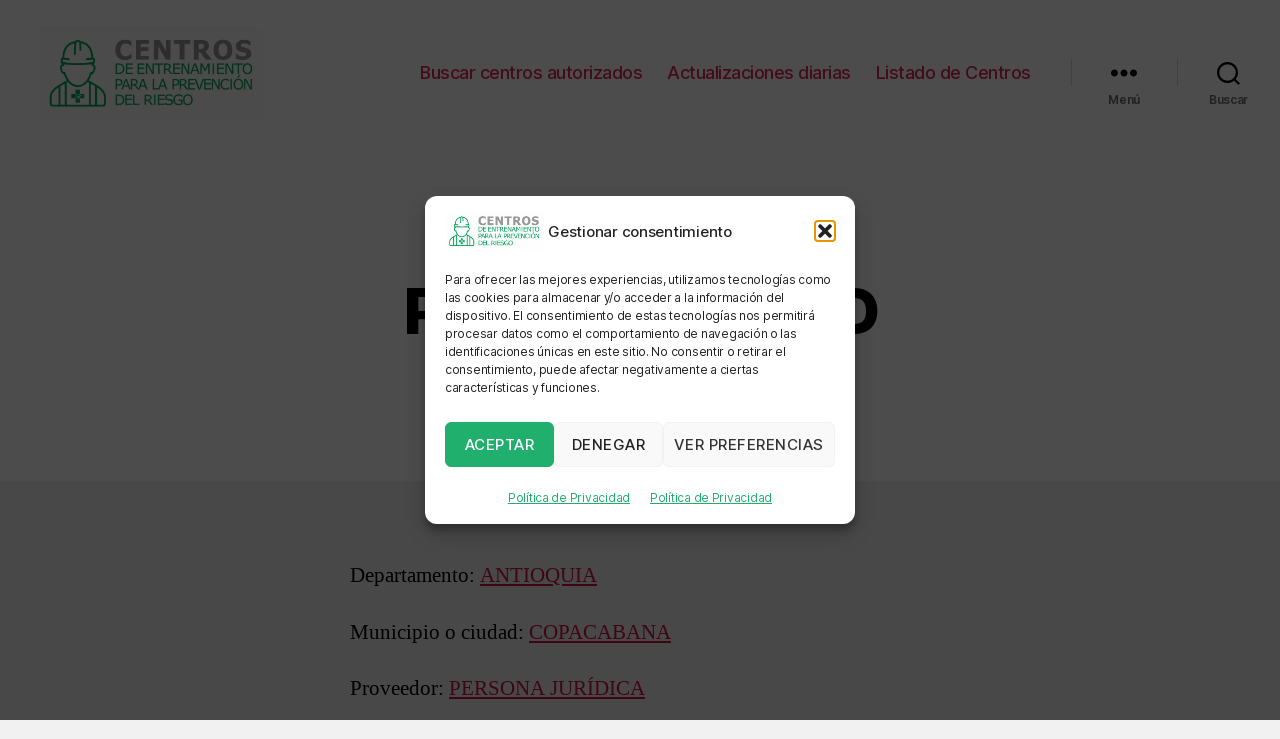

--- FILE ---
content_type: text/html; charset=utf-8
request_url: https://www.google.com/recaptcha/api2/aframe
body_size: 268
content:
<!DOCTYPE HTML><html><head><meta http-equiv="content-type" content="text/html; charset=UTF-8"></head><body><script nonce="ylEGaYmYU7SURzWzj21hUA">/** Anti-fraud and anti-abuse applications only. See google.com/recaptcha */ try{var clients={'sodar':'https://pagead2.googlesyndication.com/pagead/sodar?'};window.addEventListener("message",function(a){try{if(a.source===window.parent){var b=JSON.parse(a.data);var c=clients[b['id']];if(c){var d=document.createElement('img');d.src=c+b['params']+'&rc='+(localStorage.getItem("rc::a")?sessionStorage.getItem("rc::b"):"");window.document.body.appendChild(d);sessionStorage.setItem("rc::e",parseInt(sessionStorage.getItem("rc::e")||0)+1);localStorage.setItem("rc::h",'1768957026399');}}}catch(b){}});window.parent.postMessage("_grecaptcha_ready", "*");}catch(b){}</script></body></html>

--- FILE ---
content_type: text/css
request_url: https://centrosdeentrenamiento.com/wp-content/plugins/pixel-clusters/css/pixel-clusters.css?ver=2.1.1
body_size: 12208
content:
/**
 * Pixel Clusters - Frontend Styles
 * Version: 2.0.0
 * Modern responsive CSS for post clusters
 */

/* CSS Variables */
:root {
    --pc-font-family: -apple-system, BlinkMacSystemFont, "Segoe UI", Roboto, Oxygen-Sans, Ubuntu, Cantarell, "Helvetica Neue", sans-serif;
    --pc-primary-color: #2271b1;
    --pc-text-color: #1d2327;
    --pc-text-secondary: #50575e;
    --pc-bg-light: #f6f7f7;
    --pc-border-color: #dcdcde;
    --pc-shadow: 0 2px 8px rgba(0, 0, 0, 0.08);
    --pc-shadow-hover: 0 4px 16px rgba(0, 0, 0, 0.12);
    --pc-radius: 8px;
    --pc-transition: all 0.3s ease;
    --pc-btn-primary: #9bad3e;
    --pc-btn-cart: #e96656;
    --pc-btn-hover: #666666;
}

/* Base Cluster Container */
.cluster,
.pc-cluster {
    display: grid;
    gap: 24px;
    padding: 16px 0;
    width: 100%;
}

/* Legacy support */
.cluster {
    display: inline-block;
    padding: 10px 0;
    vertical-align: top;
    width: 100%;
}

.cluster.pc-cluster {
    display: grid;
    gap: 24px;
    padding: 16px 0;
    width: 100%;
}

/* Mode 1: Full articles with image, title, excerpt */
.cluster .category,
.pc-cluster .pc-item--full {
    display: grid;
    grid-template-columns: 120px 1fr;
    gap: 20px;
    align-items: start;
    padding: 20px;
    background: var(--pc-bg-light);
    border-radius: var(--pc-radius);
    border: 1px solid var(--pc-border-color);
    transition: var(--pc-transition);
}

.cluster .category:hover,
.pc-cluster .pc-item--full:hover {
    box-shadow: var(--pc-shadow-hover);
    transform: translateY(-2px);
}

/* Legacy support for category */
.cluster .category {
    border-bottom: 1px dashed #CCC;
    display: inline-block;
    margin-bottom: 30px;
    padding-bottom: 10px;
    vertical-align: top;
    width: 100%;
}

.cluster .category .articles,
.pc-cluster .pc-item--full .pc-item__content {
    font-size: 1em;
    font-weight: 400;
    line-height: 1.6;
}

/* Legacy float support */
.cluster .category .articles {
    float: left;
    padding: 0 0 0 1%;
    width: 79%;
}

.cluster .category .articles .h2,
.pc-cluster .pc-item__title {
    font-size: 1.15em;
    font-weight: 600;
    line-height: 1.4;
    margin: 0 0 8px 0;
}

.cluster .category .articles .h2 a,
.pc-cluster .pc-item__title a {
    color: var(--pc-text-color);
    text-decoration: none;
    transition: var(--pc-transition);
}

.cluster .category .articles .h2 a:hover,
.pc-cluster .pc-item__title a:hover {
    color: var(--pc-primary-color);
}

.cluster .category .images,
.pc-cluster .pc-item--full .pc-item__image {
    border-radius: var(--pc-radius);
    overflow: hidden;
}

/* Legacy float support */
.cluster .category .images {
    float: left;
    padding: 0 2% 0 0;
    width: 18%;
}

.cluster .category .images img,
.pc-cluster .pc-item__img {
    height: auto;
    max-width: 100%;
    border-radius: var(--pc-radius);
    object-fit: cover;
    transition: var(--pc-transition);
}

.cluster .category .images a:hover img,
.pc-cluster .pc-item--full a:hover .pc-item__img {
    transform: scale(1.05);
}

.pc-cluster .pc-item__excerpt {
    color: var(--pc-text-secondary);
    font-size: 0.95em;
    line-height: 1.6;
}

/* Mode 2: Cards with image and title */
.cluster .column3,
.pc-cluster .pc-item--card {
    display: inline-block;
    width: calc(33.333% - 20px);
    margin: 0 10px 24px;
    vertical-align: top;
    background: #fff;
    border-radius: var(--pc-radius);
    overflow: hidden;
    box-shadow: var(--pc-shadow);
    transition: var(--pc-transition);
}

.cluster .column3:hover,
.pc-cluster .pc-item--card:hover {
    box-shadow: var(--pc-shadow-hover);
    transform: translateY(-4px);
}

.cluster .column3 .articles,
.pc-cluster .pc-item--card .pc-item__content {
    padding: 16px;
}

.cluster .column3 .articles .h2,
.pc-cluster .pc-item--card .pc-item__title {
    margin: 0;
}

.cluster .column3 .articles .h2 a,
.pc-cluster .pc-item--card .pc-item__title a {
    font-size: 0.95em;
    font-weight: 600;
    line-height: 1.4;
    display: block;
    color: var(--pc-text-color);
    text-decoration: none;
}

.cluster .column3 .articles .h2 a:hover,
.pc-cluster .pc-item--card .pc-item__title a:hover {
    color: var(--pc-primary-color);
}

.cluster .column3 .images,
.pc-cluster .pc-item--card .pc-item__image-bg,
.pc-cluster .pc-item--card .images {
    background-position: center center;
    background-repeat: no-repeat;
    background-size: cover;
    height: 180px;
    width: 100%;
    transition: var(--pc-transition);
}

.cluster .column3:hover .images,
.pc-cluster .pc-item--card:hover .pc-item__image-bg {
    transform: scale(1.05);
}

.cluster .column3 .articles .price,
.pc-cluster .pc-item--card .pc-item__price {
    margin: 10px 0;
    font-weight: 600;
    color: var(--pc-primary-color);
}

/* Mode 3: List style */
.pc-cluster--mode-3 {
    list-style: none;
    padding: 0;
    margin: 0;
}

.pc-cluster .pc-item--list,
.cluster li {
    padding: 12px 16px;
    border-bottom: 1px solid var(--pc-border-color);
    transition: var(--pc-transition);
}

.pc-cluster .pc-item--list:last-child,
.cluster li:last-child {
    border-bottom: none;
}

.pc-cluster .pc-item--list:hover,
.cluster li:hover {
    background: var(--pc-bg-light);
    padding-left: 24px;
}

.pc-cluster .pc-item--list a,
.cluster li a {
    color: var(--pc-text-color);
    text-decoration: none;
    font-weight: 500;
    transition: var(--pc-transition);
}

.pc-cluster .pc-item--list a:hover,
.cluster li a:hover {
    color: var(--pc-primary-color);
}

/* Mode 4: Products (Flex layout) */
.cluster.flex,
.pc-cluster--flex {
    display: flex;
    flex-wrap: wrap;
    gap: 24px;
}

.cluster.flex .columns,
.pc-cluster .pc-item--product {
    flex: 1 1 calc(33.333% - 24px);
    min-width: 280px;
    max-width: calc(33.333% - 16px);
    background: #fff;
    border-radius: var(--pc-radius);
    overflow: hidden;
    box-shadow: var(--pc-shadow);
    transition: var(--pc-transition);
}

.cluster.flex .columns:hover,
.pc-cluster .pc-item--product:hover {
    box-shadow: var(--pc-shadow-hover);
    transform: translateY(-4px);
}

.cluster.flex .columns .articles,
.pc-cluster .pc-item--product .pc-item__content {
    padding: 16px;
}

.cluster.flex .columns .articles .h2,
.pc-cluster .pc-item--product .pc-item__title {
    margin: 0 0 8px 0;
}

.cluster.flex .columns .articles .h2 a,
.pc-cluster .pc-item--product .pc-item__title a {
    font-size: 1em;
    font-weight: 600;
    line-height: 1.4;
    color: var(--pc-text-color);
    text-decoration: none;
}

.cluster.flex .columns .articles .h2 a:hover,
.pc-cluster .pc-item--product .pc-item__title a:hover {
    color: var(--pc-primary-color);
}

.cluster.flex .columns .articles .price,
.pc-cluster .pc-item--product .pc-item__price {
    margin: 12px 0;
    font-size: 1.1em;
    font-weight: 700;
    color: var(--pc-primary-color);
}

.cluster.flex .columns .buttons,
.pc-cluster .pc-item--product .pc-item__buttons {
    display: flex;
    gap: 8px;
    width: 100%;
}

.cluster.flex .columns .buttons a,
.cluster.flex .columns .buttons button,
.pc-cluster .pc-item--product .pc-btn {
    flex: 1;
    background: var(--pc-btn-primary);
    border: none;
    border-radius: var(--pc-radius);
    color: white;
    display: flex;
    align-items: center;
    justify-content: center;
    font-weight: 600;
    font-size: 0.85em;
    padding: 12px 8px;
    text-align: center;
    text-transform: uppercase;
    text-decoration: none;
    cursor: pointer;
    transition: var(--pc-transition);
}

.cluster.flex .columns .buttons a.carrito,
.cluster.flex .columns .buttons button.carrito,
.pc-cluster .pc-item--product .pc-btn--cart {
    background: var(--pc-btn-cart);
}

.cluster.flex .columns .buttons a:hover,
.cluster.flex .columns .buttons button:hover,
.pc-cluster .pc-item--product .pc-btn:hover {
    background: var(--pc-btn-hover);
    transform: translateY(-2px);
}

.cluster.flex .columns .images,
.pc-cluster .pc-item--product .pc-item__image-bg,
.pc-cluster .pc-item--product .images {
    background-position: center center;
    background-repeat: no-repeat;
    background-size: cover;
    height: 200px;
    width: 100%;
    transition: var(--pc-transition);
}

.cluster.flex .columns:hover .images,
.pc-cluster .pc-item--product:hover .pc-item__image-bg {
    transform: scale(1.05);
}

/* Image link wrapper */
.pc-item__image-link {
    display: block;
    overflow: hidden;
}

/* Loading state for buttons */
.pc-btn.loading {
    position: relative;
    color: transparent;
    pointer-events: none;
}

.pc-btn.loading::after {
    content: '';
    position: absolute;
    width: 16px;
    height: 16px;
    border: 2px solid #fff;
    border-top-color: transparent;
    border-radius: 50%;
    animation: spin 0.8s linear infinite;
}

@keyframes spin {
    to { transform: rotate(360deg); }
}

/* Placeholder for missing images */
.pc-item__placeholder {
    display: block;
    width: 100%;
    height: 120px;
    background: linear-gradient(135deg, #f0f0f0 0%, #e0e0e0 100%);
    border-radius: var(--pc-radius);
}

/* Price formatting */
.pc-price {
    font-weight: 700;
    color: var(--pc-primary-color);
}

/* Responsive Design */
@media screen and (max-width: 1024px) {
    .cluster .column3,
    .pc-cluster .pc-item--card {
        width: calc(50% - 20px);
    }
    
    .cluster.flex .columns,
    .pc-cluster .pc-item--product {
        flex: 1 1 calc(50% - 12px);
        max-width: calc(50% - 12px);
    }
}

@media screen and (max-width: 768px) {
    .cluster .category,
    .pc-cluster .pc-item--full {
        grid-template-columns: 100px 1fr;
        gap: 16px;
        padding: 16px;
    }
    
    /* Legacy float override for mobile */
    .cluster .category .images {
        float: none;
        width: 100px;
        padding: 0;
    }
    
    .cluster .category .articles {
        float: none;
        width: 100%;
        padding: 0;
    }
    
    .cluster .column3,
    .pc-cluster .pc-item--card {
        width: 100%;
        margin: 0 0 16px 0;
    }
    
    .cluster.flex,
    .pc-cluster--flex {
        gap: 16px;
    }
    
    .cluster.flex .columns,
    .pc-cluster .pc-item--product {
        flex: 1 1 100%;
        max-width: 100%;
        min-width: auto;
    }
}

@media screen and (max-width: 480px) {
    .cluster .category,
    .pc-cluster .pc-item--full {
        grid-template-columns: 1fr;
        text-align: center;
    }
    
    .cluster .category .images,
    .pc-cluster .pc-item--full .pc-item__image {
        margin: 0 auto;
        max-width: 150px;
    }
    
    .cluster.flex .columns .buttons,
    .pc-cluster .pc-item--product .pc-item__buttons {
        flex-direction: column;
    }
    
    .cluster.flex .columns .buttons a,
    .cluster.flex .columns .buttons button,
    .pc-cluster .pc-item--product .pc-btn {
        width: 100%;
    }
}

/* Print Styles */
@media print {
    .cluster,
    .pc-cluster {
        display: block;
    }
    
    .cluster .column3,
    .cluster.flex .columns,
    .pc-cluster .pc-item--card,
    .pc-cluster .pc-item--product {
        box-shadow: none;
        border: 1px solid #ddd;
        page-break-inside: avoid;
    }
    
    .cluster.flex .columns .buttons,
    .pc-cluster .pc-item--product .pc-item__buttons {
        display: none;
    }
}

/* Accessibility */
.cluster a:focus,
.pc-cluster a:focus,
.cluster button:focus,
.pc-cluster button:focus {
    outline: 2px solid var(--pc-primary-color);
    outline-offset: 2px;
}

/* Reduced motion support */
@media (prefers-reduced-motion: reduce) {
    .cluster *,
    .pc-cluster * {
        transition: none !important;
        animation: none !important;
    }
}